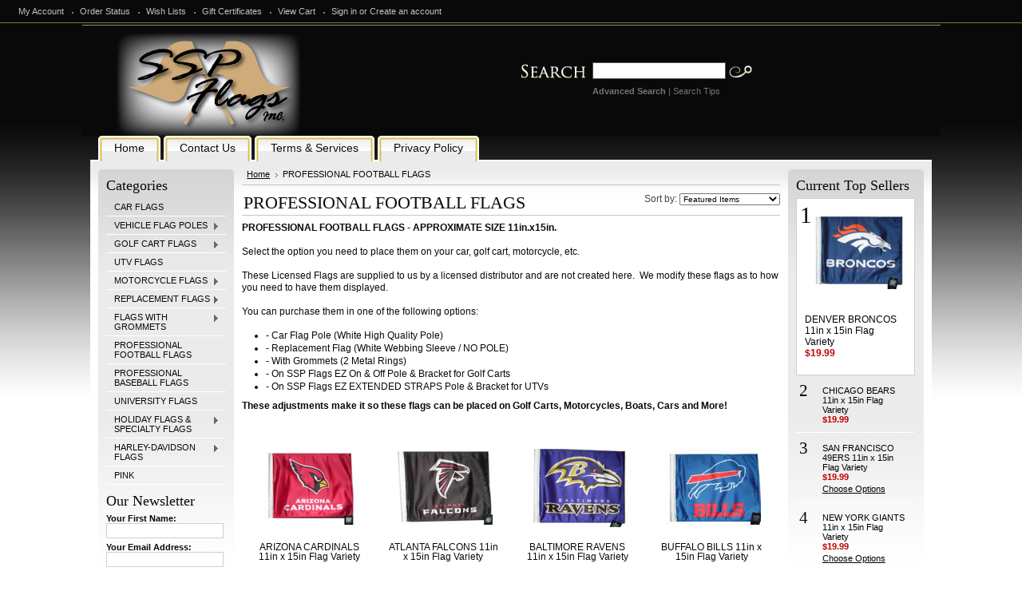

--- FILE ---
content_type: text/html; charset=UTF-8
request_url: https://sspflags.com/professional-football-flags/
body_size: 8298
content:
<!DOCTYPE html PUBLIC "-//W3C//DTD XHTML 1.0 Transitional//EN" "http://www.w3.org/TR/xhtml1/DTD/xhtml1-transitional.dtd">
<html xml:lang="en" lang="en" xmlns="http://www.w3.org/1999/xhtml">
<head>
    

    <title>PROFESSIONAL FOOTBALL FLAGS - SSP Flags, Inc.</title>

    <meta http-equiv="Content-Type" content="text/html; charset=UTF-8" />
    <meta name="description" content="" />
    <meta name="keywords" content="" />
    
    <link rel='canonical' href='https://sspflags.com/professional-football-flags/' />
    
    
    <meta http-equiv="Content-Script-Type" content="text/javascript" />
    <meta http-equiv="Content-Style-Type" content="text/css" />
    
    <link rel="shortcut icon" href="https://cdn2.bigcommerce.com/server1200/096ca/product_images/favicon.ico" />

    <!-- begin: js page tag -->
    <script language="javascript" type="text/javascript">//<![CDATA[
        (function(){
            // this happens before external dependencies (and dom ready) to reduce page flicker
            var node, i;
            for (i = window.document.childNodes.length; i--;) {
                node = window.document.childNodes[i];
                if (node.nodeName == 'HTML') {
                    node.className += ' javascript';
                }
            }
        })();
    //]]></script>
    <!-- end: js page tag -->

    <link href="https://cdn9.bigcommerce.com/r-50b4fa8997ce43839fb9457331bc39687cd8345a/themes/__master/Styles/styles.css" type="text/css" rel="stylesheet" /><link href="https://cdn1.bigcommerce.com/server1200/096ca/templates/__custom/Styles/styles.css?t=1729306863" media="all" type="text/css" rel="stylesheet" />
<link href="https://cdn9.bigcommerce.com/r-f7d6223ff74b9b0d86d6920aec759f36aac4868f/themes/Jewellery/Styles/iselector.css" media="all" type="text/css" rel="stylesheet" />
<link href="https://cdn1.bigcommerce.com/server1200/096ca/templates/__custom/Styles/black.css?t=1729306863" media="all" type="text/css" rel="stylesheet" />
<!--[if IE]><link href="https://cdn9.bigcommerce.com/r-f7d6223ff74b9b0d86d6920aec759f36aac4868f/themes/Jewellery/Styles/ie.css" media="all" type="text/css" rel="stylesheet" /><![endif]-->
<link href="https://cdn9.bigcommerce.com/r-50b4fa8997ce43839fb9457331bc39687cd8345a/themes/__master/Styles/product.attributes.css" type="text/css" rel="stylesheet" /><link href="https://cdn9.bigcommerce.com/r-1c11aaf9621f8da8972d07dad6a611eaeb740249/javascript/jquery/themes/cupertino/ui.all.css" type="text/css" rel="stylesheet" /><link href="https://cdn9.bigcommerce.com/r-50b4fa8997ce43839fb9457331bc39687cd8345a/themes/__master/Styles/product.quickview.css" type="text/css" rel="stylesheet" /><link href="https://cdn9.bigcommerce.com/r-1c11aaf9621f8da8972d07dad6a611eaeb740249/javascript/superfish/css/store.css" type="text/css" rel="stylesheet" /><link type="text/css" rel="stylesheet" href="https://cdn9.bigcommerce.com/r-1c11aaf9621f8da8972d07dad6a611eaeb740249/javascript/jquery/plugins/imodal/imodal.css" />

    <!-- Tell the browsers about our RSS feeds -->
    

    <!-- Include visitor tracking code (if any) -->
    <!-- Start Tracking Code for analytics_facebook -->

<script>
!function(f,b,e,v,n,t,s){if(f.fbq)return;n=f.fbq=function(){n.callMethod?n.callMethod.apply(n,arguments):n.queue.push(arguments)};if(!f._fbq)f._fbq=n;n.push=n;n.loaded=!0;n.version='2.0';n.queue=[];t=b.createElement(e);t.async=!0;t.src=v;s=b.getElementsByTagName(e)[0];s.parentNode.insertBefore(t,s)}(window,document,'script','https://connect.facebook.net/en_US/fbevents.js');

fbq('set', 'autoConfig', 'false', '1098875053621167');
fbq('dataProcessingOptions', ['LDU'], 0, 0);
fbq('init', '1098875053621167', {"external_id":""});
fbq('set', 'agent', 'bigcommerce', '1098875053621167');

function trackEvents() {
    var pathName = window.location.pathname;

    fbq('track', 'PageView', {}, {"eventID":"store-2-prd-us-central1-197007517156"});

    // Search events start -- only fire if the shopper lands on the /search.php page
    if (pathName.indexOf('/search.php') === 0 && getUrlParameter('search_query')) {
        fbq('track', 'Search', {
            content_type: 'product_group',
            content_ids: [],
            search_string: getUrlParameter('search_query')
        });
    }
    // Search events end

    // Wishlist events start -- only fire if the shopper attempts to add an item to their wishlist
    if (pathName.indexOf('/wishlist.php') === 0 && getUrlParameter('added_product_id')) {
        fbq('track', 'AddToWishlist', {
            content_type: 'product_group',
            content_ids: []
        });
    }
    // Wishlist events end

    // Lead events start -- only fire if the shopper subscribes to newsletter
    if (pathName.indexOf('/subscribe.php') === 0 && getUrlParameter('result') === 'success') {
        fbq('track', 'Lead', {});
    }
    // Lead events end

    // Registration events start -- only fire if the shopper registers an account
    if (pathName.indexOf('/login.php') === 0 && getUrlParameter('action') === 'account_created') {
        fbq('track', 'CompleteRegistration', {}, "");
    }
    // Registration events end

    

    function getUrlParameter(name) {
        var cleanName = name.replace(/[\[]/, '\[').replace(/[\]]/, '\]');
        var regex = new RegExp('[\?&]' + cleanName + '=([^&#]*)');
        var results = regex.exec(window.location.search);
        return results === null ? '' : decodeURIComponent(results[1].replace(/\+/g, ' '));
    }
}

if (window.addEventListener) {
    window.addEventListener("load", trackEvents, false)
}
</script>
<noscript><img height="1" width="1" style="display:none" alt="null" src="https://www.facebook.com/tr?id=1098875053621167&ev=PageView&noscript=1&a=plbigcommerce1.2&eid=store-2-prd-us-central1-197007517156"/></noscript>

<!-- End Tracking Code for analytics_facebook -->

<!-- Start Tracking Code for analytics_googleanalytics -->

<meta name="msvalidate.01" content="A6517711BD42084F4EDC6CAD2B645668" />

<meta name="google-site-verification" content="nrX6BEfTt8miNN6vvI567qU1YfXzpPFY3W2q-25mYGY" />

<!-- End Tracking Code for analytics_googleanalytics -->



    

    <style type="text/css"> #Header { background-image: url("https://cdn2.bigcommerce.com/server1200/096ca/product_images/header_images/Jewellery_headerImage.png?t=1447658704"); } </style>

    <script type="text/javascript" src="https://cdn9.bigcommerce.com/r-1c11aaf9621f8da8972d07dad6a611eaeb740249/javascript/jquery/1.7.2/jquery.min.js"></script>
    <script type="text/javascript" src="https://cdn10.bigcommerce.com/r-1c11aaf9621f8da8972d07dad6a611eaeb740249/javascript/menudrop.js?"></script>
    <script type="text/javascript" src="https://cdn10.bigcommerce.com/r-1c11aaf9621f8da8972d07dad6a611eaeb740249/javascript/common.js?"></script>
    <script type="text/javascript" src="https://cdn10.bigcommerce.com/r-1c11aaf9621f8da8972d07dad6a611eaeb740249/javascript/iselector.js?"></script>
    <script src="https://cdn10.bigcommerce.com/r-1c11aaf9621f8da8972d07dad6a611eaeb740249/javascript/viewport.js?"></script>

    <script type="text/javascript">
    //<![CDATA[
    config.ShopPath = 'https://sspflags.com';
    config.AppPath = ''; // BIG-8939: Deprecated, do not use.
    config.FastCart = 1;
    var ThumbImageWidth = 120;
    var ThumbImageHeight = 120;
    //]]>
    </script>
    
<script type="text/javascript">
fbq('track', 'ViewCategory', {"content_ids":["783","784","785","786","787","788","789","790","792","793","795","796","797","811","799","802","803","808","809","812","813"],"content_type":"product_group","content_category":"PROFESSIONAL FOOTBALL FLAGS"});
</script>
<script type="text/javascript" src="https://cdn9.bigcommerce.com/r-1c11aaf9621f8da8972d07dad6a611eaeb740249/javascript/jquery/plugins/jqueryui/1.8.18/jquery-ui.min.js"></script>
<script type="text/javascript" src="https://cdn9.bigcommerce.com/r-1c11aaf9621f8da8972d07dad6a611eaeb740249/javascript/quickview.js"></script><script type="text/javascript" src="https://cdn9.bigcommerce.com/r-1c11aaf9621f8da8972d07dad6a611eaeb740249/javascript/jquery/plugins/jquery.form.js"></script>
<script type="text/javascript" src="https://cdn9.bigcommerce.com/r-1c11aaf9621f8da8972d07dad6a611eaeb740249/javascript/jquery/plugins/imodal/imodal.js"></script>
<script type="text/javascript" src="https://checkout-sdk.bigcommerce.com/v1/loader.js" defer></script>
<script type="text/javascript">
var BCData = {};
</script>

    <script type="text/javascript" src="https://cdn9.bigcommerce.com/r-1c11aaf9621f8da8972d07dad6a611eaeb740249/javascript/quicksearch.js"></script>
    
</head>

<body>
    <center>
    <div id="Container">
    		<div id="AjaxLoading"><img src="https://cdn2.bigcommerce.com/server1200/096ca/templates/__custom/images/ajax-loader.gif?t=1729306863" alt="" />&nbsp; Loading... Please wait...</div>
		

				
		
		<div id="TopMenu">
			<ul style="display:">
				<li style="display:none" class="HeaderLiveChat">
					
				</li>
				<li style="display:" class="First"><a href="https://sspflags.com/account.php">My Account</a></li>
				<li style="display:"><a href="https://sspflags.com/orderstatus.php">Order Status</a></li>
				<li style="display:"><a href="https://sspflags.com/wishlist.php">Wish Lists</a></li>
				<li><a href="https://sspflags.com/giftcertificates.php">Gift Certificates</a></li>
				<li style="display:" class="CartLink"><a href="https://sspflags.com/cart.php">View Cart <span></span></a></li>
				<li style="display:">
					<div>
						<a href='https://sspflags.com/login.php' onclick=''>Sign in</a> or <a href='https://sspflags.com/login.php?action=create_account' onclick=''>Create an account</a>
					</div>
				</li>
			</ul>
			<br class="Clear" />
		</div>

		<div id="Outer">
			<div id="Header">
				<div id="Logo">
						<div id="LogoContainer">
		<h1><a href="https://sspflags.com/"><span class="Logo1stWord"></span></a></h1>
	</div>
				</div>
							<div id="SearchForm">
				<form action="https://sspflags.com/search.php" method="get" onsubmit="return check_small_search_form()">
					<label for="search_query">Search</label>
					<input type="text" name="search_query" id="search_query" class="Textbox" value="" />
					<input type="image" src="https://cdn2.bigcommerce.com/server1200/096ca/templates/__custom/images/black/Search.gif?t=1729306863" class="Button" />
				</form>
				<p>
					<a href="https://sspflags.com/search.php?mode=advanced"><strong>Advanced Search</strong></a> |
					<a href="https://sspflags.com/search.php?action=Tips">Search Tips</a>
				</p>
			</div>

			<script type="text/javascript">
				lang.EmptySmallSearch = "You forgot to enter some search keywords.";
			</script>

				<br class="Clear" />
			</div>
			<div id="Menu">
		<ul>
			<li class="First "><a href="https://sspflags.com/"><span>Home</span></a></li>
				<li class=" ">
		<a href="https://sspflags.com/contact-us/"><span>Contact Us</span></a>
		
	</li>	<li class=" ">
		<a href="https://sspflags.com/terms-services/"><span>Terms &amp; Services</span></a>
		
	</li>	<li class=" ">
		<a href="https://sspflags.com/privacy-policy/"><span>Privacy Policy</span></a>
		
	</li>
		</ul>
	</div>


    <div id="Wrapper">
        
        <div class="Left" id="LayoutColumn1">
            				<div class="Block CategoryList Moveable Panel" id="SideCategoryList">
					<h2>Categories</h2>
					<div class="BlockContent">
						<div class="SideCategoryListFlyout">
							<ul class="sf-menu sf-vertical">
<li><a href="https://sspflags.com/car-flags/">CAR FLAGS</a></li>
<li><a href="https://sspflags.com/vehicle-flag-poles/">VEHICLE FLAG POLES</a><ul>
<li><a href="https://sspflags.com/car-flag-poles/">Car Flag Poles</a></li>
<li><a href="https://sspflags.com/sissybar-style-poles/">Sissybar Style Poles</a></li>
<li><a href="https://sspflags.com/trunk-style-poles/">Trunk Style Poles</a></li>
<li><a href="https://sspflags.com/11in-luggrack-poles/">11in. LuggRack Poles</a></li>
<li><a href="https://sspflags.com/16in-luggrack-poles/">16in. LuggRack Poles</a></li>

</ul>
</li>
<li><a href="https://sspflags.com/golf-cart-flags/">GOLF CART FLAGS</a><ul>
<li><a href="https://sspflags.com/golf-cart-flags-11-inches-x-15-inches-with-pole/">Golf Cart Flags 11 inches x 15 inches with POLE</a></li>
<li><a href="https://sspflags.com/golf-small-cart-flags-6inx9in-with-ssp-ez-bracket/">Golf Small Cart Flags 6inx9in with SSP EZ Bracket</a></li>
<li><a href="https://sspflags.com/wing-11inx5in-golf-cart-flags-with-poles/">Wing 11inx5in Golf Cart Flags with Poles</a></li>

</ul>
</li>
<li><a href="https://sspflags.com/utv-flags/">UTV FLAGS</a></li>
<li><a href="https://sspflags.com/motorcycle-flags/">MOTORCYCLE FLAGS</a><ul>
<li><a href="https://sspflags.com/w-sissybar-or-trunk-pole/">w/Sissybar Or Trunk Pole</a></li>

</ul>
</li>
<li><a href="https://sspflags.com/replacement-flags/"> REPLACEMENT FLAGS</a><ul>
<li><a href="https://sspflags.com/11-in-x15-in-flags/">11 in.x15 in. Flags</a></li>
<li><a href="https://sspflags.com/6in-x-9in-small-flags/">6in. x 9in. Small Flags</a></li>

</ul>
</li>
<li><a href="https://sspflags.com/flags-with-grommets/">FLAGS WITH GROMMETS</a><ul>
<li><a href="https://sspflags.com/6in-x9in-w-grommets/">6in.x9in. w/Grommets</a></li>
<li><a href="https://sspflags.com/11in-x15in-w-gommets/">11in.x15in. w/Gommets</a></li>

</ul>
</li>
<li><a href="https://sspflags.com/professional-football-flags/">PROFESSIONAL FOOTBALL FLAGS</a></li>
<li><a href="https://sspflags.com/professional-baseball-flags/">PROFESSIONAL BASEBALL FLAGS</a></li>
<li><a href="https://sspflags.com/university-flags/">UNIVERSITY FLAGS</a></li>
<li><a href="https://sspflags.com/holiday-flags-specialty-flags/">HOLIDAY FLAGS &amp; SPECIALTY FLAGS</a><ul>
<li><a href="https://sspflags.com/christmas-flags/">CHRISTMAS FLAGS</a></li>
<li><a href="https://sspflags.com/halloween-flags/">HALLOWEEN FLAGS</a></li>
<li><a href="https://sspflags.com/valentines-day-flags/">VALENTINES DAY FLAGS</a></li>

</ul>
</li>
<li><a href="https://sspflags.com/harley-davidson-flags/">HARLEY-DAVIDSON FLAGS</a><ul>
<li><a href="https://sspflags.com/hd-garden-mailbox/">HD Garden Flags</a></li>
<li><a href="https://sspflags.com/hd-estate-house-flags/">HD Estate/House Flags</a></li>

</ul>
</li>
<li><a href="https://sspflags.com/pink/">PINK</a></li>

</ul>

							<div class="afterSideCategoryList"></div>
						</div>
					</div>
				</div>

            <div class="Block Moveable Panel" id="SideCategoryShopByPrice" style="display:none;"></div>
            <div class="Block Moveable Panel" id="SideShopByBrand" style="display:none;"></div>
            					

				<div class="Block NewsletterSubscription Moveable Panel" id="SideNewsletterBox">

					<h2>
						Our Newsletter
					</h2>
					

					<div class="BlockContent">
						<form action="https://sspflags.com/subscribe.php" method="post" id="subscribe_form" name="subscribe_form">
							<input type="hidden" name="action" value="subscribe" />
							<label for="nl_first_name">Your First Name:</label>
							<input type="text" class="Textbox" id="nl_first_name" name="nl_first_name" />
							<label for="nl_email">Your Email Address:</label>
							<input type="text" class="Textbox" id="nl_email" name="nl_email" /><br />

								<input type="image" src="https://cdn2.bigcommerce.com/server1200/096ca/templates/__custom/images/black/NewsletterSubscribe.gif?t=1729306863" value="Subscribe" class="Button" />

						</form>
					</div>
				</div>
				<script type="text/javascript">
// <!--
	$('#subscribe_form').submit(function() {
		if($('#nl_first_name').val() == '') {
			alert('You forgot to type in your first name.');
			$('#nl_first_name').focus();
			return false;
		}

		if($('#nl_email').val() == '') {
			alert('You forgot to type in your email address.');
			$('#nl_email').focus();
			return false;
		}

		if($('#nl_email').val().indexOf('@') == -1 || $('#nl_email').val().indexOf('.') == -1) {
			alert('Please enter a valid email address, such as john@example.com.');
			$('#nl_email').focus();
			$('#nl_email').select();
			return false;
		}

		// Set the action of the form to stop spammers
		$('#subscribe_form').append("<input type=\"hidden\" name=\"check\" value=\"1\" \/>");
		return true;

	});
// -->
</script>


            <div class="Block Moveable Panel" id="SideLiveChatServices" style="display:none;"></div>
        </div>
        <div class="Content " id="LayoutColumn2">
            				<div class="Block Moveable Panel Breadcrumb" id="CategoryBreadcrumb">
					<ul>
						<li><a href="https://sspflags.com/">Home</a></li><li>PROFESSIONAL FOOTBALL FLAGS</li>
					</ul>
				</div>
            
            				<div class="Block Moveable Panel" id="CategoryHeading">
					<div class="BlockContent">
						<div class="FloatRight SortBox">
	<form action="https://sspflags.com/professional-football-flags/" method="get">
		
		Sort by:
		<select name="sort" id="sort" onchange="this.form.submit()">
			<option selected="selected" value="featured">Featured Items</option>
			<option  value="newest">Newest Items</option>
			<option  value="bestselling">Bestselling</option>
			<option  value="alphaasc">Alphabetical: A to Z</option>
			<option  value="alphadesc">Alphabetical: Z to A</option>
			<option  value="avgcustomerreview">Avg. Customer Review</option>
			<option  value="priceasc">Price: Low to High</option>
			<option  value="pricedesc">Price: High to Low</option>
		</select>
	</form>
</div>

						
						<h2>PROFESSIONAL FOOTBALL FLAGS</h2>
						

						<div class="CategoryDescription">
						
							<p><strong>PROFESSIONAL FOOTBALL FLAGS - APPROXIMATE SIZE 11in.x15in.</strong></p>
<p>Select the option you need to place them on your car, golf cart, motorcycle, etc.</p>
<p>These Licensed Flags are supplied to us by a licensed distributor and are&nbsp;not created here.&nbsp; We modify these flags as to how you need to have them displayed.</p>
<p>You can purchase them in one of the following options:</p>
<ul>
<li>- Car Flag Pole (White High Quality Pole)</li>
<li>- Replacement Flag (White Webbing Sleeve / NO POLE)</li>
<li>- With Grommets (2 Metal Rings)</li>
<li>- On SSP Flags EZ On &amp; Off Pole &amp; Bracket for Golf Carts</li>
<li>- On SSP Flags EZ EXTENDED STRAPS Pole &amp; Bracket for UTVs</li>
</ul>
<p><strong>These adjustments make it so these flags can be placed on&nbsp;Golf Carts, Motorcycles, Boats, Cars and More!</strong></p>
						
						</div>
						
					</div>
				</div>

            <div class="Block Moveable Panel" id="CategoryPagingTop" style="display:none;"></div>
            				<div class="Block CategoryContent Moveable Panel" id="CategoryContent">
					<script type="text/javascript">
						lang.CompareSelectMessage = 'Please choose at least 2 products to compare.';
						lang.PleaseSelectAProduct = 'Please select at least one product to add to your cart.';
						config.CompareLink = 'https://sspflags.com/compare/';
					</script>
					
					
					<form name="frmCompare" id="frmCompare" action="https://sspflags.com/compare/" method="get" onsubmit="return compareProducts(config.CompareLink)">
						
						<ul class="ProductList ">
														<li class="Odd">
								<div class="ProductImage QuickView" data-product="783">
									<a href="https://sspflags.com/arizona-cardinals-11in-x-15in-flag-variety/"><img src="https://cdn1.bigcommerce.com/server1200/096ca/products/783/images/2400/ArizonaCardinalsPhoto__95146.1360082986.120.120.jpg?c=2" alt="ARIZONA CARDINALS Flag with 11in.x15in. Flag Variety " /></a>
								</div>
								<div class="ProductDetails">
									<strong><a href="https://sspflags.com/arizona-cardinals-11in-x-15in-flag-variety/" class="">ARIZONA CARDINALS 11in x 15in Flag Variety</a></strong>
								</div>
								<div class="ProductPriceRating">
									<em>$19.99</em>
									<span class="Rating Rating0"><img src="https://cdn2.bigcommerce.com/server1200/096ca/templates/__custom/images/IcoRating0.gif?t=1729306863" alt="" style="display: none" /></span>
								</div>
								<div class="ProductCompareButton" style="display:">
									<input type="checkbox" class="CheckBox" name="compare_product_ids" id="compare_783" value="783" onclick="product_comparison_box_changed(this.checked)" /> <label for="compare_783">Compare</label> <br />
								</div>
								<div class="ProductActionAdd" style="display:;">
									<a href="https://sspflags.com/arizona-cardinals-11in-x-15in-flag-variety/">Choose Options</a>
								</div>
							</li>							<li class="Even">
								<div class="ProductImage QuickView" data-product="784">
									<a href="https://sspflags.com/atlanta-falcons-11in-x-15in-flag-variety/"><img src="https://cdn1.bigcommerce.com/server1200/096ca/products/784/images/2404/AtlantaFalconsPhoto__73257.1360084734.120.120.jpg?c=2" alt="ATLANTA FALCONS Flag with 11in.x15in. Flag Variety 
" /></a>
								</div>
								<div class="ProductDetails">
									<strong><a href="https://sspflags.com/atlanta-falcons-11in-x-15in-flag-variety/" class="">ATLANTA FALCONS 11in x 15in Flag Variety</a></strong>
								</div>
								<div class="ProductPriceRating">
									<em>$19.99</em>
									<span class="Rating Rating0"><img src="https://cdn2.bigcommerce.com/server1200/096ca/templates/__custom/images/IcoRating0.gif?t=1729306863" alt="" style="display: none" /></span>
								</div>
								<div class="ProductCompareButton" style="display:">
									<input type="checkbox" class="CheckBox" name="compare_product_ids" id="compare_784" value="784" onclick="product_comparison_box_changed(this.checked)" /> <label for="compare_784">Compare</label> <br />
								</div>
								<div class="ProductActionAdd" style="display:;">
									<a href="https://sspflags.com/atlanta-falcons-11in-x-15in-flag-variety/">Choose Options</a>
								</div>
							</li>							<li class="Odd">
								<div class="ProductImage QuickView" data-product="785">
									<a href="https://sspflags.com/baltimore-ravens-11in-x-15in-flag-variety/"><img src="https://cdn1.bigcommerce.com/server1200/096ca/products/785/images/2501/BaltimoreRavensPhoto__58331.1360852123.120.120.jpg?c=2" alt="BALTIMORE RAVENS Flag with 11in.x15in. Flag Variety " /></a>
								</div>
								<div class="ProductDetails">
									<strong><a href="https://sspflags.com/baltimore-ravens-11in-x-15in-flag-variety/" class="">BALTIMORE RAVENS 11in x 15in Flag Variety</a></strong>
								</div>
								<div class="ProductPriceRating">
									<em>$19.99</em>
									<span class="Rating Rating0"><img src="https://cdn2.bigcommerce.com/server1200/096ca/templates/__custom/images/IcoRating0.gif?t=1729306863" alt="" style="display: none" /></span>
								</div>
								<div class="ProductCompareButton" style="display:">
									<input type="checkbox" class="CheckBox" name="compare_product_ids" id="compare_785" value="785" onclick="product_comparison_box_changed(this.checked)" /> <label for="compare_785">Compare</label> <br />
								</div>
								<div class="ProductActionAdd" style="display:;">
									<a href="https://sspflags.com/baltimore-ravens-11in-x-15in-flag-variety/">Choose Options</a>
								</div>
							</li>							<li class="Even">
								<div class="ProductImage QuickView" data-product="786">
									<a href="https://sspflags.com/buffalo-bills-11in-x-15in-flag-variety/"><img src="https://cdn1.bigcommerce.com/server1200/096ca/products/786/images/2409/BuffaloBillsPhoto__61129.1360085094.120.120.jpg?c=2" alt="BUFFALO BILLS Flag with 11in.x15in. Flag Variety " /></a>
								</div>
								<div class="ProductDetails">
									<strong><a href="https://sspflags.com/buffalo-bills-11in-x-15in-flag-variety/" class="">BUFFALO BILLS 11in x 15in Flag Variety</a></strong>
								</div>
								<div class="ProductPriceRating">
									<em>$19.99</em>
									<span class="Rating Rating0"><img src="https://cdn2.bigcommerce.com/server1200/096ca/templates/__custom/images/IcoRating0.gif?t=1729306863" alt="" style="display: none" /></span>
								</div>
								<div class="ProductCompareButton" style="display:">
									<input type="checkbox" class="CheckBox" name="compare_product_ids" id="compare_786" value="786" onclick="product_comparison_box_changed(this.checked)" /> <label for="compare_786">Compare</label> <br />
								</div>
								<div class="ProductActionAdd" style="display:none;">
									<a href="https://sspflags.com/buffalo-bills-11in-x-15in-flag-variety/">Choose Options</a>
								</div>
							</li>							<li class="Odd">
								<div class="ProductImage QuickView" data-product="787">
									<a href="https://sspflags.com/carolina-panthers-11in-x-15in-flag-variety/"><img src="https://cdn1.bigcommerce.com/server1200/096ca/products/787/images/2412/CarolinaPanthersPhoto__26134.1360085308.120.120.jpg?c=2" alt="CAROLINA PANTHERS Flag with 11in.x15in. Flag Variety " /></a>
								</div>
								<div class="ProductDetails">
									<strong><a href="https://sspflags.com/carolina-panthers-11in-x-15in-flag-variety/" class="">CAROLINA PANTHERS 11in x 15in Flag Variety</a></strong>
								</div>
								<div class="ProductPriceRating">
									<em>$19.99</em>
									<span class="Rating Rating0"><img src="https://cdn2.bigcommerce.com/server1200/096ca/templates/__custom/images/IcoRating0.gif?t=1729306863" alt="" style="display: none" /></span>
								</div>
								<div class="ProductCompareButton" style="display:">
									<input type="checkbox" class="CheckBox" name="compare_product_ids" id="compare_787" value="787" onclick="product_comparison_box_changed(this.checked)" /> <label for="compare_787">Compare</label> <br />
								</div>
								<div class="ProductActionAdd" style="display:;">
									<a href="https://sspflags.com/carolina-panthers-11in-x-15in-flag-variety/">Choose Options</a>
								</div>
							</li>							<li class="Even">
								<div class="ProductImage QuickView" data-product="788">
									<a href="https://sspflags.com/chicago-bears-11in-x-15in-flag-variety/"><img src="https://cdn1.bigcommerce.com/server1200/096ca/products/788/images/2415/ChicagoBearsPhoto__77913.1360085908.120.120.jpg?c=2" alt="CHICAGO BEARS Flag with 11in.x15in. Flag Variety " /></a>
								</div>
								<div class="ProductDetails">
									<strong><a href="https://sspflags.com/chicago-bears-11in-x-15in-flag-variety/" class="">CHICAGO BEARS 11in x 15in Flag Variety</a></strong>
								</div>
								<div class="ProductPriceRating">
									<em>$19.99</em>
									<span class="Rating Rating0"><img src="https://cdn2.bigcommerce.com/server1200/096ca/templates/__custom/images/IcoRating0.gif?t=1729306863" alt="" style="display: none" /></span>
								</div>
								<div class="ProductCompareButton" style="display:">
									<input type="checkbox" class="CheckBox" name="compare_product_ids" id="compare_788" value="788" onclick="product_comparison_box_changed(this.checked)" /> <label for="compare_788">Compare</label> <br />
								</div>
								<div class="ProductActionAdd" style="display:none;">
									<a href="https://sspflags.com/chicago-bears-11in-x-15in-flag-variety/">Choose Options</a>
								</div>
							</li>							<li class="Odd">
								<div class="ProductImage QuickView" data-product="789">
									<a href="https://sspflags.com/cincinnati-bengals-11in-x-15in-flag-variety/"><img src="https://cdn1.bigcommerce.com/server1200/096ca/products/789/images/2418/CincinnatiBengalsPhoto__65847.1360086060.120.120.jpg?c=2" alt="CINCINNATI BENGALS Flag with 11in.x15in. Flag Variety " /></a>
								</div>
								<div class="ProductDetails">
									<strong><a href="https://sspflags.com/cincinnati-bengals-11in-x-15in-flag-variety/" class="">CINCINNATI BENGALS 11in x 15in Flag Variety</a></strong>
								</div>
								<div class="ProductPriceRating">
									<em>$19.99</em>
									<span class="Rating Rating0"><img src="https://cdn2.bigcommerce.com/server1200/096ca/templates/__custom/images/IcoRating0.gif?t=1729306863" alt="" style="display: none" /></span>
								</div>
								<div class="ProductCompareButton" style="display:">
									<input type="checkbox" class="CheckBox" name="compare_product_ids" id="compare_789" value="789" onclick="product_comparison_box_changed(this.checked)" /> <label for="compare_789">Compare</label> <br />
								</div>
								<div class="ProductActionAdd" style="display:;">
									<a href="https://sspflags.com/cincinnati-bengals-11in-x-15in-flag-variety/">Choose Options</a>
								</div>
							</li>							<li class="Even">
								<div class="ProductImage QuickView" data-product="790">
									<a href="https://sspflags.com/cleveland-browns-11in-x-15in-flag-variety/"><img src="https://cdn1.bigcommerce.com/server1200/096ca/products/790/images/2421/ClevelandBrownsPhoto__77931.1360086351.120.120.jpg?c=2" alt="CLEVELAND BROWNS Flag with 11in.x15in. Flag Variety " /></a>
								</div>
								<div class="ProductDetails">
									<strong><a href="https://sspflags.com/cleveland-browns-11in-x-15in-flag-variety/" class="">CLEVELAND BROWNS 11in x 15in Flag Variety</a></strong>
								</div>
								<div class="ProductPriceRating">
									<em>$19.99</em>
									<span class="Rating Rating0"><img src="https://cdn2.bigcommerce.com/server1200/096ca/templates/__custom/images/IcoRating0.gif?t=1729306863" alt="" style="display: none" /></span>
								</div>
								<div class="ProductCompareButton" style="display:">
									<input type="checkbox" class="CheckBox" name="compare_product_ids" id="compare_790" value="790" onclick="product_comparison_box_changed(this.checked)" /> <label for="compare_790">Compare</label> <br />
								</div>
								<div class="ProductActionAdd" style="display:;">
									<a href="https://sspflags.com/cleveland-browns-11in-x-15in-flag-variety/">Choose Options</a>
								</div>
							</li>							<li class="Odd">
								<div class="ProductImage QuickView" data-product="792">
									<a href="https://sspflags.com/denver-broncos-11in-x-15in-flag-variety/"><img src="https://cdn1.bigcommerce.com/server1200/096ca/products/792/images/2427/DenverBroncosPhoto__55157.1360086710.120.120.jpg?c=2" alt="DENVER BRONCOS Flag with 11in.x15in. Flag Variety " /></a>
								</div>
								<div class="ProductDetails">
									<strong><a href="https://sspflags.com/denver-broncos-11in-x-15in-flag-variety/" class="">DENVER BRONCOS 11in x 15in Flag Variety</a></strong>
								</div>
								<div class="ProductPriceRating">
									<em>$19.99</em>
									<span class="Rating Rating0"><img src="https://cdn2.bigcommerce.com/server1200/096ca/templates/__custom/images/IcoRating0.gif?t=1729306863" alt="" style="display: none" /></span>
								</div>
								<div class="ProductCompareButton" style="display:">
									<input type="checkbox" class="CheckBox" name="compare_product_ids" id="compare_792" value="792" onclick="product_comparison_box_changed(this.checked)" /> <label for="compare_792">Compare</label> <br />
								</div>
								<div class="ProductActionAdd" style="display:none;">
									<a href="https://sspflags.com/denver-broncos-11in-x-15in-flag-variety/">Choose Options</a>
								</div>
							</li>							<li class="Even">
								<div class="ProductImage QuickView" data-product="793">
									<a href="https://sspflags.com/detroit-lions-11in-x-15in-flag-variety/"><img src="https://cdn1.bigcommerce.com/server1200/096ca/products/793/images/2430/DetroitLionsPhoto__27214.1360086892.120.120.jpg?c=2" alt="DETROIT LIONS Flag with 11in.x15in. Flag Variety " /></a>
								</div>
								<div class="ProductDetails">
									<strong><a href="https://sspflags.com/detroit-lions-11in-x-15in-flag-variety/" class="">DETROIT LIONS 11in x 15in Flag Variety</a></strong>
								</div>
								<div class="ProductPriceRating">
									<em>$19.99</em>
									<span class="Rating Rating0"><img src="https://cdn2.bigcommerce.com/server1200/096ca/templates/__custom/images/IcoRating0.gif?t=1729306863" alt="" style="display: none" /></span>
								</div>
								<div class="ProductCompareButton" style="display:">
									<input type="checkbox" class="CheckBox" name="compare_product_ids" id="compare_793" value="793" onclick="product_comparison_box_changed(this.checked)" /> <label for="compare_793">Compare</label> <br />
								</div>
								<div class="ProductActionAdd" style="display:;">
									<a href="https://sspflags.com/detroit-lions-11in-x-15in-flag-variety/">Choose Options</a>
								</div>
							</li>							<li class="Odd">
								<div class="ProductImage QuickView" data-product="795">
									<a href="https://sspflags.com/houston-texans-11in-x-15in-flag-variety/"><img src="https://cdn1.bigcommerce.com/server1200/096ca/products/795/images/2436/HoustonTexansPhoto__16041.1360087305.120.120.jpg?c=2" alt="HOUSTON TEXANS Flag with 11in.x15in. Flag Variety " /></a>
								</div>
								<div class="ProductDetails">
									<strong><a href="https://sspflags.com/houston-texans-11in-x-15in-flag-variety/" class="">HOUSTON TEXANS 11in x 15in Flag Variety</a></strong>
								</div>
								<div class="ProductPriceRating">
									<em>$19.99</em>
									<span class="Rating Rating0"><img src="https://cdn2.bigcommerce.com/server1200/096ca/templates/__custom/images/IcoRating0.gif?t=1729306863" alt="" style="display: none" /></span>
								</div>
								<div class="ProductCompareButton" style="display:">
									<input type="checkbox" class="CheckBox" name="compare_product_ids" id="compare_795" value="795" onclick="product_comparison_box_changed(this.checked)" /> <label for="compare_795">Compare</label> <br />
								</div>
								<div class="ProductActionAdd" style="display:;">
									<a href="https://sspflags.com/houston-texans-11in-x-15in-flag-variety/">Choose Options</a>
								</div>
							</li>							<li class="Even">
								<div class="ProductImage QuickView" data-product="796">
									<a href="https://sspflags.com/indianapolis-colts-11in-x-15in-flag-variety/"><img src="https://cdn1.bigcommerce.com/server1200/096ca/products/796/images/2439/IndianapolisColtsPhoto__08101.1360088993.120.120.jpg?c=2" alt="INDIANAPOLIS COLTS Flag with 11in.x15in. Flag Variety " /></a>
								</div>
								<div class="ProductDetails">
									<strong><a href="https://sspflags.com/indianapolis-colts-11in-x-15in-flag-variety/" class="">INDIANAPOLIS COLTS 11in x 15in Flag Variety</a></strong>
								</div>
								<div class="ProductPriceRating">
									<em>$19.99</em>
									<span class="Rating Rating0"><img src="https://cdn2.bigcommerce.com/server1200/096ca/templates/__custom/images/IcoRating0.gif?t=1729306863" alt="" style="display: none" /></span>
								</div>
								<div class="ProductCompareButton" style="display:">
									<input type="checkbox" class="CheckBox" name="compare_product_ids" id="compare_796" value="796" onclick="product_comparison_box_changed(this.checked)" /> <label for="compare_796">Compare</label> <br />
								</div>
								<div class="ProductActionAdd" style="display:;">
									<a href="https://sspflags.com/indianapolis-colts-11in-x-15in-flag-variety/">Choose Options</a>
								</div>
							</li>							<li class="Odd">
								<div class="ProductImage QuickView" data-product="797">
									<a href="https://sspflags.com/jackson-jaguars-11in-x-15in-flag-variety/"><img src="https://cdn1.bigcommerce.com/server1200/096ca/products/797/images/2442/JacksonvilleJaguarsPhoto__16437.1360089146.120.120.jpg?c=2" alt="JACKSON JAGUARS Flag with 11in.x15in. Flag Variety " /></a>
								</div>
								<div class="ProductDetails">
									<strong><a href="https://sspflags.com/jackson-jaguars-11in-x-15in-flag-variety/" class="">JACKSON JAGUARS 11in x 15in Flag Variety</a></strong>
								</div>
								<div class="ProductPriceRating">
									<em>$19.99</em>
									<span class="Rating Rating0"><img src="https://cdn2.bigcommerce.com/server1200/096ca/templates/__custom/images/IcoRating0.gif?t=1729306863" alt="" style="display: none" /></span>
								</div>
								<div class="ProductCompareButton" style="display:">
									<input type="checkbox" class="CheckBox" name="compare_product_ids" id="compare_797" value="797" onclick="product_comparison_box_changed(this.checked)" /> <label for="compare_797">Compare</label> <br />
								</div>
								<div class="ProductActionAdd" style="display:;">
									<a href="https://sspflags.com/jackson-jaguars-11in-x-15in-flag-variety/">Choose Options</a>
								</div>
							</li>							<li class="Even">
								<div class="ProductImage QuickView" data-product="811">
									<a href="https://sspflags.com/los-angeles-rams-11in-x-15in-flag-variety/"><img src="https://cdn1.bigcommerce.com/server1200/096ca/products/811/images/4748/LosAngelesRams-ReplacmtFlag__84144.1490028184.120.120.jpg?c=2" alt="Los Angeles Rams Flag - 11in.x15in." /></a>
								</div>
								<div class="ProductDetails">
									<strong><a href="https://sspflags.com/los-angeles-rams-11in-x-15in-flag-variety/" class="">LOS ANGELES RAMS 11in x 15in Flag Variety</a></strong>
								</div>
								<div class="ProductPriceRating">
									<em>$19.99</em>
									<span class="Rating Rating0"><img src="https://cdn2.bigcommerce.com/server1200/096ca/templates/__custom/images/IcoRating0.gif?t=1729306863" alt="" style="display: none" /></span>
								</div>
								<div class="ProductCompareButton" style="display:">
									<input type="checkbox" class="CheckBox" name="compare_product_ids" id="compare_811" value="811" onclick="product_comparison_box_changed(this.checked)" /> <label for="compare_811">Compare</label> <br />
								</div>
								<div class="ProductActionAdd" style="display:;">
									<a href="https://sspflags.com/los-angeles-rams-11in-x-15in-flag-variety/">Choose Options</a>
								</div>
							</li>							<li class="Odd">
								<div class="ProductImage QuickView" data-product="799">
									<a href="https://sspflags.com/miami-dolphins-11in-x-15in-flag-variety/"><img src="https://cdn1.bigcommerce.com/server1200/096ca/products/799/images/4898/MiamiDolphins-CarFlag2__60027.1640199736.120.120.jpg?c=2" alt="MIAMI DOLPHINS Flag with 11in.x15in. Flag Variety " /></a>
								</div>
								<div class="ProductDetails">
									<strong><a href="https://sspflags.com/miami-dolphins-11in-x-15in-flag-variety/" class="">MIAMI DOLPHINS 11in x 15in Flag Variety</a></strong>
								</div>
								<div class="ProductPriceRating">
									<em>$19.99</em>
									<span class="Rating Rating0"><img src="https://cdn2.bigcommerce.com/server1200/096ca/templates/__custom/images/IcoRating0.gif?t=1729306863" alt="" style="display: none" /></span>
								</div>
								<div class="ProductCompareButton" style="display:">
									<input type="checkbox" class="CheckBox" name="compare_product_ids" id="compare_799" value="799" onclick="product_comparison_box_changed(this.checked)" /> <label for="compare_799">Compare</label> <br />
								</div>
								<div class="ProductActionAdd" style="display:;">
									<a href="https://sspflags.com/miami-dolphins-11in-x-15in-flag-variety/">Choose Options</a>
								</div>
							</li>							<li class="Even">
								<div class="ProductImage QuickView" data-product="802">
									<a href="https://sspflags.com/new-orleans-saints-11in-x-15in-flag-variety/"><img src="https://cdn1.bigcommerce.com/server1200/096ca/products/802/images/2457/NewOrleansSaintsPhoto__72796.1360090345.120.120.jpg?c=2" alt="NEW ORLEANS SAINTS Flag with 11in.x15in. Flag Variety " /></a>
								</div>
								<div class="ProductDetails">
									<strong><a href="https://sspflags.com/new-orleans-saints-11in-x-15in-flag-variety/" class="">NEW ORLEANS SAINTS 11in x 15in Flag Variety</a></strong>
								</div>
								<div class="ProductPriceRating">
									<em>$19.99</em>
									<span class="Rating Rating0"><img src="https://cdn2.bigcommerce.com/server1200/096ca/templates/__custom/images/IcoRating0.gif?t=1729306863" alt="" style="display: none" /></span>
								</div>
								<div class="ProductCompareButton" style="display:">
									<input type="checkbox" class="CheckBox" name="compare_product_ids" id="compare_802" value="802" onclick="product_comparison_box_changed(this.checked)" /> <label for="compare_802">Compare</label> <br />
								</div>
								<div class="ProductActionAdd" style="display:;">
									<a href="https://sspflags.com/new-orleans-saints-11in-x-15in-flag-variety/">Choose Options</a>
								</div>
							</li>							<li class="Odd">
								<div class="ProductImage QuickView" data-product="803">
									<a href="https://sspflags.com/new-york-giants-11in-x-15in-flag-variety/"><img src="https://cdn1.bigcommerce.com/server1200/096ca/products/803/images/2460/NewYorkGiantsPhoto__70761.1360090501.120.120.jpg?c=2" alt="NEW YORK GIANTS Flag with 11in.x15in. Flag Variety " /></a>
								</div>
								<div class="ProductDetails">
									<strong><a href="https://sspflags.com/new-york-giants-11in-x-15in-flag-variety/" class="">NEW YORK GIANTS 11in x 15in Flag Variety</a></strong>
								</div>
								<div class="ProductPriceRating">
									<em>$19.99</em>
									<span class="Rating Rating0"><img src="https://cdn2.bigcommerce.com/server1200/096ca/templates/__custom/images/IcoRating0.gif?t=1729306863" alt="" style="display: none" /></span>
								</div>
								<div class="ProductCompareButton" style="display:">
									<input type="checkbox" class="CheckBox" name="compare_product_ids" id="compare_803" value="803" onclick="product_comparison_box_changed(this.checked)" /> <label for="compare_803">Compare</label> <br />
								</div>
								<div class="ProductActionAdd" style="display:;">
									<a href="https://sspflags.com/new-york-giants-11in-x-15in-flag-variety/">Choose Options</a>
								</div>
							</li>							<li class="Even">
								<div class="ProductImage QuickView" data-product="808">
									<a href="https://sspflags.com/san-diego-chargers-11in-x-15in-flag-variety/"><img src="https://cdn1.bigcommerce.com/server1200/096ca/products/808/images/2475/SanDiegoChargersPhoto__94450.1360092267.120.120.jpg?c=2" alt="SAN DIEGO CHARGERS Flag with 11in.x15in. Flag Variety 
" /></a>
								</div>
								<div class="ProductDetails">
									<strong><a href="https://sspflags.com/san-diego-chargers-11in-x-15in-flag-variety/" class="">SAN DIEGO CHARGERS 11in x 15in Flag Variety</a></strong>
								</div>
								<div class="ProductPriceRating">
									<em>$19.99</em>
									<span class="Rating Rating0"><img src="https://cdn2.bigcommerce.com/server1200/096ca/templates/__custom/images/IcoRating0.gif?t=1729306863" alt="" style="display: none" /></span>
								</div>
								<div class="ProductCompareButton" style="display:">
									<input type="checkbox" class="CheckBox" name="compare_product_ids" id="compare_808" value="808" onclick="product_comparison_box_changed(this.checked)" /> <label for="compare_808">Compare</label> <br />
								</div>
								<div class="ProductActionAdd" style="display:;">
									<a href="https://sspflags.com/san-diego-chargers-11in-x-15in-flag-variety/">Choose Options</a>
								</div>
							</li>							<li class="Odd">
								<div class="ProductImage QuickView" data-product="809">
									<a href="https://sspflags.com/san-francisco-49ers-11in-x-15in-flag-variety/"><img src="https://cdn1.bigcommerce.com/server1200/096ca/products/809/images/2500/SanFrancisco49ersPhoto__27665.1360851821.120.120.jpg?c=2" alt="SAN FRANCISCO 49ERS Flag with 11in.x15in. Flag Variety 
" /></a>
								</div>
								<div class="ProductDetails">
									<strong><a href="https://sspflags.com/san-francisco-49ers-11in-x-15in-flag-variety/" class="">SAN FRANCISCO 49ERS 11in x 15in Flag Variety</a></strong>
								</div>
								<div class="ProductPriceRating">
									<em>$19.99</em>
									<span class="Rating Rating0"><img src="https://cdn2.bigcommerce.com/server1200/096ca/templates/__custom/images/IcoRating0.gif?t=1729306863" alt="" style="display: none" /></span>
								</div>
								<div class="ProductCompareButton" style="display:">
									<input type="checkbox" class="CheckBox" name="compare_product_ids" id="compare_809" value="809" onclick="product_comparison_box_changed(this.checked)" /> <label for="compare_809">Compare</label> <br />
								</div>
								<div class="ProductActionAdd" style="display:;">
									<a href="https://sspflags.com/san-francisco-49ers-11in-x-15in-flag-variety/">Choose Options</a>
								</div>
							</li>							<li class="Even">
								<div class="ProductImage QuickView" data-product="812">
									<a href="https://sspflags.com/tampa-bay-buccaneers-11in-x-15in-flag-variety/"><img src="https://cdn1.bigcommerce.com/server1200/096ca/products/812/images/2488/TampaBayBuccaneersPhoto__90643.1360093418.120.120.jpg?c=2" alt="TAMPA BAY BUCCANEERS Flag with 11in.x15in. Flag Variety " /></a>
								</div>
								<div class="ProductDetails">
									<strong><a href="https://sspflags.com/tampa-bay-buccaneers-11in-x-15in-flag-variety/" class="">TAMPA BAY BUCCANEERS 11in x 15in Flag Variety</a></strong>
								</div>
								<div class="ProductPriceRating">
									<em>$19.99</em>
									<span class="Rating Rating0"><img src="https://cdn2.bigcommerce.com/server1200/096ca/templates/__custom/images/IcoRating0.gif?t=1729306863" alt="" style="display: none" /></span>
								</div>
								<div class="ProductCompareButton" style="display:">
									<input type="checkbox" class="CheckBox" name="compare_product_ids" id="compare_812" value="812" onclick="product_comparison_box_changed(this.checked)" /> <label for="compare_812">Compare</label> <br />
								</div>
								<div class="ProductActionAdd" style="display:;">
									<a href="https://sspflags.com/tampa-bay-buccaneers-11in-x-15in-flag-variety/">Choose Options</a>
								</div>
							</li>							<li class="Odd">
								<div class="ProductImage QuickView" data-product="813">
									<a href="https://sspflags.com/tennessee-titans-11in-x-15in-flag-variety/"><img src="https://cdn1.bigcommerce.com/server1200/096ca/products/813/images/2491/TennesseeTitansPhoto__26954.1360093995.120.120.jpg?c=2" alt="TENNESSEE TITANS Flag with 11in.x15in. Flag Variety " /></a>
								</div>
								<div class="ProductDetails">
									<strong><a href="https://sspflags.com/tennessee-titans-11in-x-15in-flag-variety/" class="">TENNESSEE TITANS 11in x 15in Flag Variety</a></strong>
								</div>
								<div class="ProductPriceRating">
									<em>$19.99</em>
									<span class="Rating Rating0"><img src="https://cdn2.bigcommerce.com/server1200/096ca/templates/__custom/images/IcoRating0.gif?t=1729306863" alt="" style="display: none" /></span>
								</div>
								<div class="ProductCompareButton" style="display:">
									<input type="checkbox" class="CheckBox" name="compare_product_ids" id="compare_813" value="813" onclick="product_comparison_box_changed(this.checked)" /> <label for="compare_813">Compare</label> <br />
								</div>
								<div class="ProductActionAdd" style="display:;">
									<a href="https://sspflags.com/tennessee-titans-11in-x-15in-flag-variety/">Choose Options</a>
								</div>
							</li>
						</ul>
						<br class="Clear" />
												<div class="CompareButton" style="display:">
							<input type="image" value="Compare Selected" src="https://cdn2.bigcommerce.com/server1200/096ca/templates/__custom/images/black/CompareButton.gif?t=1729306863" />
						</div>
					</form>
				</div>
            <div class="Block Moveable Panel" id="CategoryPagingBottom" style="display:none;"></div>
            
        </div>
        <div class="Right" id="LayoutColumn3" style="display: ">
            				<div class="Block TopSellers Moveable Panel" id="SideCategoryTopSellers" style="display:">
					<h2>Current Top Sellers</h2>
					<div class="BlockContent">
						<ul class="ProductList">
														<li class="TopSeller1">
								<div class="TopSellerNumber">1</div>
								<div class="ProductImage">
									<a href="https://sspflags.com/denver-broncos-11in-x-15in-flag-variety/"><img src="https://cdn1.bigcommerce.com/server1200/096ca/products/792/images/2427/DenverBroncosPhoto__55157.1360086710.120.120.jpg?c=2" alt="DENVER BRONCOS Flag with 11in.x15in. Flag Variety " /></a>
								</div>
								<div class="ProductDetails">
									<strong><a href="https://sspflags.com/denver-broncos-11in-x-15in-flag-variety/">DENVER BRONCOS 11in x 15in Flag Variety</a></strong>
									<div class="ProductPriceRating">
										<em>$19.99</em>
										<span class="Rating Rating0"><img src="https://cdn2.bigcommerce.com/server1200/096ca/templates/__custom/images/IcoRating0.gif?t=1729306863" alt="" style="display: none" /></span>
									</div>
									<div class="ProductActionAdd" style="display:none;">
										<strong><a href="https://sspflags.com/denver-broncos-11in-x-15in-flag-variety/">Choose Options</a></strong>
									</div>
								</div>
							</li>
							<li>
								<div class="TopSellerNumber">2</div>
								<div class="ProductImage">
									<a href="https://sspflags.com/chicago-bears-11in-x-15in-flag-variety/"><img src="https://cdn1.bigcommerce.com/server1200/096ca/products/788/images/2415/ChicagoBearsPhoto__77913.1360085908.120.120.jpg?c=2" alt="CHICAGO BEARS Flag with 11in.x15in. Flag Variety " /></a>
								</div>
								<div class="ProductDetails">
									<strong><a href="https://sspflags.com/chicago-bears-11in-x-15in-flag-variety/">CHICAGO BEARS 11in x 15in Flag Variety</a></strong>
									<div class="ProductPriceRating">
										<em>$19.99</em>
										<span class="Rating Rating0"><img src="https://cdn2.bigcommerce.com/server1200/096ca/templates/__custom/images/IcoRating0.gif?t=1729306863" alt="" style="display: none" /></span>
									</div>
									<div class="ProductActionAdd" style="display:none;">
										<strong><a href="https://sspflags.com/chicago-bears-11in-x-15in-flag-variety/">Choose Options</a></strong>
									</div>
								</div>
							</li>
							<li>
								<div class="TopSellerNumber">3</div>
								<div class="ProductImage">
									<a href="https://sspflags.com/san-francisco-49ers-11in-x-15in-flag-variety/"><img src="https://cdn1.bigcommerce.com/server1200/096ca/products/809/images/2500/SanFrancisco49ersPhoto__27665.1360851821.120.120.jpg?c=2" alt="SAN FRANCISCO 49ERS Flag with 11in.x15in. Flag Variety 
" /></a>
								</div>
								<div class="ProductDetails">
									<strong><a href="https://sspflags.com/san-francisco-49ers-11in-x-15in-flag-variety/">SAN FRANCISCO 49ERS 11in x 15in Flag Variety</a></strong>
									<div class="ProductPriceRating">
										<em>$19.99</em>
										<span class="Rating Rating0"><img src="https://cdn2.bigcommerce.com/server1200/096ca/templates/__custom/images/IcoRating0.gif?t=1729306863" alt="" style="display: none" /></span>
									</div>
									<div class="ProductActionAdd" style="display:;">
										<strong><a href="https://sspflags.com/san-francisco-49ers-11in-x-15in-flag-variety/">Choose Options</a></strong>
									</div>
								</div>
							</li>
							<li>
								<div class="TopSellerNumber">4</div>
								<div class="ProductImage">
									<a href="https://sspflags.com/new-york-giants-11in-x-15in-flag-variety/"><img src="https://cdn1.bigcommerce.com/server1200/096ca/products/803/images/2460/NewYorkGiantsPhoto__70761.1360090501.120.120.jpg?c=2" alt="NEW YORK GIANTS Flag with 11in.x15in. Flag Variety " /></a>
								</div>
								<div class="ProductDetails">
									<strong><a href="https://sspflags.com/new-york-giants-11in-x-15in-flag-variety/">NEW YORK GIANTS 11in x 15in Flag Variety</a></strong>
									<div class="ProductPriceRating">
										<em>$19.99</em>
										<span class="Rating Rating0"><img src="https://cdn2.bigcommerce.com/server1200/096ca/templates/__custom/images/IcoRating0.gif?t=1729306863" alt="" style="display: none" /></span>
									</div>
									<div class="ProductActionAdd" style="display:;">
										<strong><a href="https://sspflags.com/new-york-giants-11in-x-15in-flag-variety/">Choose Options</a></strong>
									</div>
								</div>
							</li>
							<li>
								<div class="TopSellerNumber">5</div>
								<div class="ProductImage">
									<a href="https://sspflags.com/arizona-cardinals-11in-x-15in-flag-variety/"><img src="https://cdn1.bigcommerce.com/server1200/096ca/products/783/images/2400/ArizonaCardinalsPhoto__95146.1360082986.120.120.jpg?c=2" alt="ARIZONA CARDINALS Flag with 11in.x15in. Flag Variety " /></a>
								</div>
								<div class="ProductDetails">
									<strong><a href="https://sspflags.com/arizona-cardinals-11in-x-15in-flag-variety/">ARIZONA CARDINALS 11in x 15in Flag Variety</a></strong>
									<div class="ProductPriceRating">
										<em>$19.99</em>
										<span class="Rating Rating0"><img src="https://cdn2.bigcommerce.com/server1200/096ca/templates/__custom/images/IcoRating0.gif?t=1729306863" alt="" style="display: none" /></span>
									</div>
									<div class="ProductActionAdd" style="display:;">
										<strong><a href="https://sspflags.com/arizona-cardinals-11in-x-15in-flag-variety/">Choose Options</a></strong>
									</div>
								</div>
							</li>

						</ul>
					</div>
				</div>
            <div class="Block Moveable Panel" id="SideCategoryPopularProducts" style="display:none;"></div>
            				<div class="Block NewProducts Moveable Panel" id="SideCategoryNewProducts" style="display:">
					<h2> New Products</h2>
					<div class="BlockContent">
						<ul class="ProductList">
							<li class="Odd">
	<div class="ProductImage">
		<a href="https://sspflags.com/tennessee-titans-11in-x-15in-flag-variety/"><img src="https://cdn1.bigcommerce.com/server1200/096ca/products/813/images/2491/TennesseeTitansPhoto__26954.1360093995.120.120.jpg?c=2" alt="TENNESSEE TITANS Flag with 11in.x15in. Flag Variety " /></a>
	</div>
	<div class="ProductDetails">
		<strong><a href="https://sspflags.com/tennessee-titans-11in-x-15in-flag-variety/">TENNESSEE TITANS 11in x 15in Flag Variety</a></strong>
	</div>
	<div class="ProductPriceRating">
		<em>$19.99</em>
		<span class="Rating Rating0"><img src="https://cdn2.bigcommerce.com/server1200/096ca/templates/__custom/images/IcoRating0.gif?t=1729306863" alt="" style="display: none" /></span>
	</div>
	<div class="ProductActionAdd" style="display:;">
		<a href="https://sspflags.com/tennessee-titans-11in-x-15in-flag-variety/">Choose Options</a>
	</div>
</li><li class="Even">
	<div class="ProductImage">
		<a href="https://sspflags.com/tampa-bay-buccaneers-11in-x-15in-flag-variety/"><img src="https://cdn1.bigcommerce.com/server1200/096ca/products/812/images/2488/TampaBayBuccaneersPhoto__90643.1360093418.120.120.jpg?c=2" alt="TAMPA BAY BUCCANEERS Flag with 11in.x15in. Flag Variety " /></a>
	</div>
	<div class="ProductDetails">
		<strong><a href="https://sspflags.com/tampa-bay-buccaneers-11in-x-15in-flag-variety/">TAMPA BAY BUCCANEERS 11in x 15in Flag Variety</a></strong>
	</div>
	<div class="ProductPriceRating">
		<em>$19.99</em>
		<span class="Rating Rating0"><img src="https://cdn2.bigcommerce.com/server1200/096ca/templates/__custom/images/IcoRating0.gif?t=1729306863" alt="" style="display: none" /></span>
	</div>
	<div class="ProductActionAdd" style="display:;">
		<a href="https://sspflags.com/tampa-bay-buccaneers-11in-x-15in-flag-variety/">Choose Options</a>
	</div>
</li><li class="Odd">
	<div class="ProductImage">
		<a href="https://sspflags.com/los-angeles-rams-11in-x-15in-flag-variety/"><img src="https://cdn1.bigcommerce.com/server1200/096ca/products/811/images/4748/LosAngelesRams-ReplacmtFlag__84144.1490028184.120.120.jpg?c=2" alt="Los Angeles Rams Flag - 11in.x15in." /></a>
	</div>
	<div class="ProductDetails">
		<strong><a href="https://sspflags.com/los-angeles-rams-11in-x-15in-flag-variety/">LOS ANGELES RAMS 11in x 15in Flag Variety</a></strong>
	</div>
	<div class="ProductPriceRating">
		<em>$19.99</em>
		<span class="Rating Rating0"><img src="https://cdn2.bigcommerce.com/server1200/096ca/templates/__custom/images/IcoRating0.gif?t=1729306863" alt="" style="display: none" /></span>
	</div>
	<div class="ProductActionAdd" style="display:;">
		<a href="https://sspflags.com/los-angeles-rams-11in-x-15in-flag-variety/">Choose Options</a>
	</div>
</li><li class="Even">
	<div class="ProductImage">
		<a href="https://sspflags.com/san-francisco-49ers-11in-x-15in-flag-variety/"><img src="https://cdn1.bigcommerce.com/server1200/096ca/products/809/images/2500/SanFrancisco49ersPhoto__27665.1360851821.120.120.jpg?c=2" alt="SAN FRANCISCO 49ERS Flag with 11in.x15in. Flag Variety 
" /></a>
	</div>
	<div class="ProductDetails">
		<strong><a href="https://sspflags.com/san-francisco-49ers-11in-x-15in-flag-variety/">SAN FRANCISCO 49ERS 11in x 15in Flag Variety</a></strong>
	</div>
	<div class="ProductPriceRating">
		<em>$19.99</em>
		<span class="Rating Rating0"><img src="https://cdn2.bigcommerce.com/server1200/096ca/templates/__custom/images/IcoRating0.gif?t=1729306863" alt="" style="display: none" /></span>
	</div>
	<div class="ProductActionAdd" style="display:;">
		<a href="https://sspflags.com/san-francisco-49ers-11in-x-15in-flag-variety/">Choose Options</a>
	</div>
</li><li class="Odd">
	<div class="ProductImage">
		<a href="https://sspflags.com/san-diego-chargers-11in-x-15in-flag-variety/"><img src="https://cdn1.bigcommerce.com/server1200/096ca/products/808/images/2475/SanDiegoChargersPhoto__94450.1360092267.120.120.jpg?c=2" alt="SAN DIEGO CHARGERS Flag with 11in.x15in. Flag Variety 
" /></a>
	</div>
	<div class="ProductDetails">
		<strong><a href="https://sspflags.com/san-diego-chargers-11in-x-15in-flag-variety/">SAN DIEGO CHARGERS 11in x 15in Flag Variety</a></strong>
	</div>
	<div class="ProductPriceRating">
		<em>$19.99</em>
		<span class="Rating Rating0"><img src="https://cdn2.bigcommerce.com/server1200/096ca/templates/__custom/images/IcoRating0.gif?t=1729306863" alt="" style="display: none" /></span>
	</div>
	<div class="ProductActionAdd" style="display:;">
		<a href="https://sspflags.com/san-diego-chargers-11in-x-15in-flag-variety/">Choose Options</a>
	</div>
</li>
						</ul>
					</div>
				</div>
        </div>
        <br class="Clear" />
    </div>
    <br class="Clear" />
        <div id="Footer">
            <p>
                Copyright ©2000 - 2025 SSP FLAGS INC. All Rights Reserved.
                <br /><a href="https://sspflags.com/sitemap/"><span>SSP Flags Sitemap</span></a>
            </p>
                
            
        </div>
        <br class="Clear" />
<div style="width: 100%; text-align: center;">
<SCRIPT LANGUAGE="JavaScript"  TYPE="text/javascript"  
SRC="//smarticon.geotrust.com/si.js"></SCRIPT>


</div>
        </div>


        
        
        
        
        
        

        

        

        <script type="text/javascript" src="https://cdn9.bigcommerce.com/r-1c11aaf9621f8da8972d07dad6a611eaeb740249/javascript/bc_pinstrumentation.min.js"></script>
<script type="text/javascript" src="https://cdn9.bigcommerce.com/r-1c11aaf9621f8da8972d07dad6a611eaeb740249/javascript/superfish/js/jquery.bgiframe.min.js"></script>
<script type="text/javascript" src="https://cdn9.bigcommerce.com/r-1c11aaf9621f8da8972d07dad6a611eaeb740249/javascript/superfish/js/superfish.js"></script>
<script type="text/javascript">
    $(function(){
        if (typeof $.fn.superfish == "function") {
            $("ul.sf-menu").superfish({
                delay: 800,
                dropShadows: false,
                speed: "fast"
            })
            .find("ul")
            .bgIframe();
        }
    })
</script>
<script type="text/javascript" src="https://cdn9.bigcommerce.com/r-1c11aaf9621f8da8972d07dad6a611eaeb740249/javascript/visitor.js"></script>

        <script type="text/javascript">
$(document).ready(function() {
	// attach fast cart event to all 'add to cart' link
	$(".ProductActionAdd a[href*='cart.php?action=add']").click(function(event) {
		fastCartAction($(this).attr('href'));
		return false;
	});
});
</script>

</div>
    </center>
<script type="text/javascript" src="https://cdn9.bigcommerce.com/shared/js/csrf-protection-header-5eeddd5de78d98d146ef4fd71b2aedce4161903e.js"></script></body>
</html>

--- FILE ---
content_type: text/css;charset=UTF-8
request_url: https://cdn1.bigcommerce.com/server1200/096ca/templates/__custom/Styles/black.css?t=1729306863
body_size: 2578
content:
/* Color: Black */

body {
    background: #fff url(../../__custom/images/black/BodyBg.gif) 0 0 repeat-x;
    color: #090909;
}
a {
    color: #090909;
    font-weight: normal;
    text-decoration: underline;
}
a:hover {
    color: #2e2e2e;
}
h2 {
    font-family: "Times New Roman", Times, serif;
    color: #090909;
}
h3 {
    font-family: "Times New Roman", Times, serif;
    color: #2e2e2e;
}
hr {
    background: #c6c6c6;
    border: #c6c6c6;
}


#Container {
}


#TopMenu {
    color: #c2c2c2;
    border-bottom: 1px solid #7f7445;
}
#TopMenu li {
    background: url(../../__custom/images/black/PagesMenuBg.gif) 0 15px no-repeat;
}
#TopMenu li.First {
    background-image: none;
}
#TopMenu li a, #TopMenu li span {
    color: #c2c2c2;
}
#TopMenu li span a {
}
#TopMenu li a:hover {
    text-decoration: underline;
}


#Menu {
    background: url(../../__custom/images/black/MenuBg.gif) 0 100% repeat-x;
}
#Menu li {
    background: url(../../__custom/images/black/MenuBgRight.gif) top right no-repeat;
}
#Menu li a {
    background: url(../../__custom/images/black/MenuBgLeft.gif) top left no-repeat;
}
#Menu li ul li a {
    background: #ebebeb;
}
#Menu li ul li a:hover {
}


#Outer {
}
#Wrapper {
    background: #fff url(../../__custom/images/black/WrapperBg.gif) 0 0 repeat-x;
}
#Header {
    background-position: 0 0;
    background-repeat: no-repeat;
    background-color: #090909;
    border-top: 1px solid #9c8f58;
}


#Logo h1 {
    color: #fff;
}
#Logo h1 a {
    color: #fff;
}


#SearchForm {
    background: url(../../__custom/images/black/SearchBg.gif) 0 2px no-repeat;
}
#SearchForm label {
    display: none;
}
#SearchForm input {
    background: #fff;
    border: 1px solid #535353;
}
#SearchForm .Button {
    border: 0;
}
#SearchForm a {
    color: #747474;
}
#SearchForm p {
    color: #747474;
}


.Left {
    background: url(../../__custom/images/black/SideBg.gif) 0 0 no-repeat;
}
.Left h2 {
}
.Left li {
    border-bottom: 1px solid #fff;
}
.Left li a {
}
.Left li a:hover {
}


.Content {
}
.Content h2 {
    border-bottom: 1px solid #c6c6c6;
}
.Content a {
}
.Content.Wide {
}
.Content.Widest {
}


.Right {
    background: url(../../__custom/images/black/SideBg.gif) 0 0 no-repeat;
}
.Right h2 {
}
.Right li {
    border-bottom: 1px solid #fff;
}
.Right a {
}
.Right a:hover, .Right a:hover strong {
}


#Footer {
    border-top: 1px solid #c6c6c6;
}


.NewsletterSubscription input {
    border: 1px solid #cfcfcf;
}


.Content .ProductList li,
.fastCartContent .ProductList li {
}
.Content .ProductList li:hover,
.Content .ProductList li.Over,
.fastCartContent .ProductList li:hover,
.fastCartContent .ProductList li.Over {
}

.ProductList .ProductImage {
    background: #fff;
    padding: 2px;
}

.Content .ProductList strong, .Content .ProductList strong a {
    color: #090909;
}

.ProductPrice, .ProductList em {
    color: #be0101;
}

.ProductList .Rating {
    color: #6a6a6a;
}

.Right .ProductList li {
}

.Content .FeaturedProducts .ProductList li {
}


.Content .FeaturedProducts .ProductList .ProductImage {
}



.Content .FeaturedProducts .ProductList li:hover, .Content .FeaturedProducts .ProductList li.Over {
}


.Right .TopSellers li {
}

.Right .TopSellers li .TopSellerNumber { /* Contains the number of the item */
    font-family: "Times New Roman", Times, serif;
    color: #090909;
}

.Right .TopSellers li.TopSeller1 .ProductImage { /* No1 seller box */
}

.Right .TopSellers li.TopSeller1 {
    border: 1px solid #cfcfcf;
    background: #fff;
}

.Right .TopSellers li.TopSeller1 .ProductDetails { /* No1 seller box */
}

.Right .TopSellers li.TopSeller1 .TopSellerNumber {
    font-family: "Times New Roman", Times, serif;
}

.Breadcrumb {
    border-bottom: 1px solid #c6c6c6;
}


.CompareItem { width:200px; border-left: solid 1px #CACACA; }
.CompareFieldName { font-weight:bold; border-bottom: 1px solid #cfcfcf; }
.CompareFieldTop { border-bottom:solid 1px #cfcfcf; }
.CompareFieldTop a:hover { color:#be0101; }
.CompareCenter { border-left:solid 1px #cfcfcf; border-bottom:solid 1px #cfcfcf; }
.CompareLeft { border-left:solid 1px #cfcfcf; border-bottom:solid 1px #cfcfcf; }

.ViewCartLink {
    background: url('../../__custom/images/black/Cart.gif') no-repeat 7px 4px;
}

table.CartContents, table.General {
    border: 1px solid #cfcfcf;
}

table.CartContents thead tr th, table.General thead tr th {
    background: #f4f4f4;
    color: #555555;
    border-bottom: 1px solid #cfcfcf;
}

.CartContents tfoot .SubTotal td {
    border-top: 1px solid #cfcfcf;
    color: #090909;
}

.MiniCart .SubTotal {
    color: #090909;
}

.JustAddedProduct {
    border: 1px solid #cfcfcf;
    background: #fff;
}

.JustAddedProduct strong, .JustAddedProduct a {
    color: #090909;
}

.CategoryPagination {
    color: #090909;
    background: #f4f4f4;
    border: 1px solid #cfcfcf;
}

.CheckoutRedeemCoupon { background: #f4f4f4; padding: 10px; width: 300px; border: 1px solid #cfcfcf; margin-bottom: 10px; }

.SubCategoryList, .SubBrandList {
    background:#f4f4f4;
}

.SpecificInfoMessage {
	background-color: #f8e4d1;
	color: #555;
}
.InfoMessage {
    background: #f4f4f4 url('../../__custom/images/InfoMessage.gif') no-repeat 5px 8px;
    color: #555;
}

.SuccessMessage {
    background: #E8FFDF url('../../__custom/images/SuccessMessage.gif') no-repeat 5px 8px;
    color: #555;
}

.ErrorMessage {
    background: #FFECEC url('../../__custom/images/ErrorMessage.gif') no-repeat 5px 8px;
    color: #555;
}

.ComparisonTable tr:hover td, .ComparisonTable tr.Over td {
    background: #f4f4f4;
}

.QuickSearch { border: 1px solid #d3d3d3 }
.QuickSearchHover td{ background: #f4f4f4; }
.QuickSearchAllResults a { background: url('../../__custom/images/black/QuickSearchAllResultsButton.gif') no-repeat right; }

.SearchTips .Examples {
    background: #f4f4f4;
    border: 1px solid #d3d3d3;
}

.MiniCart .SubTotal {
    color: #be0101;
}

/* Shipping Estimation on Cart Contents Page */
.EstimateShipping {
    border: 1px solid #c7d7db;
    background: #edf2f3;
}

/* Express Checkout */
.ExpressCheckoutBlock .ExpressCheckoutTitle {
    background: #000;
    color: #fff;
}

.ExpressCheckoutBlockCollapsed .ExpressCheckoutTitle {
    background: #efefef;
    color: #888;
}

.ExpressCheckoutBlockCompleted .ExpressCheckoutCompletedContent {
    color: #888;
}

/* General Tables */
table.General tbody tr td {
    border-top: 1px solid #efefef;
}

/* Tabbed Navigation */
.TabNav {
    border-bottom: 1px solid #444;
}

.TabNav li a {
    border: 1px solid #444;
    background: #efefef;
}

.TabNav li a:hover {
    background-color: #e0e0e0;
}

.TabNav li.Active a {
    border-bottom: 1px solid #fff;
    background: #fff;
}

/* Product Videos */

#VideoContainer {
    border: 1px solid #cccccc;
    -moz-border-radius: 5px;
    -webkit-border-radius: 5px;
    border-radius: 5px;
}

.currentVideo {
    background-color: #ddf0f6;
}

.videoRow:hover {
    background-color: #efefef;
}

.CartContents .ItemShipping th {
	border-bottom-color: #cfcfcf;
	border-top-color: #cfcfcf;
	background: #f4f4f4;
	color: #555555;
}
/* Category flyout styles (theme) */

/* Child menu items, does not include the always-showing root level */
#SideCategoryList .sf-menu li ul li {
}

/* Root menu item when expanded */
#SideCategoryList .sf-menu .sfHover a,
/* Child menu item links */
#SideCategoryList .sf-menu li ul a {
	background-color: #e3e3e3;
}

/* Parent menu items of a child being hovered (not including root-level items) */
#SideCategoryList .sf-menu li ul li:hover > a,
/* Child menu item while hovering */
#SideCategoryList .sf-menu li ul a:focus,
#SideCategoryList .sf-menu li ul a:hover,
#SideCategoryList .sf-menu li ul a:active {
}

#SideCategoryList .sf-sub-indicator {
	background-image:  url('../../Jewellery/images/black/arrows-dark.png');
}

/* End: category flyout styles */
/* start fast cart styles */
#fastCartContainer {
	font-family: "Trebuchet MS",Arial,Helvetica,sans-serif;
	font-size: 13px;
}
.fastCartContent h2 {
	color: #009E0F;
	background-color:transparent;
}
.fastCartContent h3 {
	color: #BB6F21;
	background-color:transparent;
}
.fastCartSummaryBox {
	background-color: #DDFEDA;
}
.fastCartContent .fastCartTop a,
.fastCartContent .ProductList .ProductDetails a {
	color: #075899;
}
.fastCartContent .ProductPrice,
.fastCartContent .ProductList em {
	color: #800000;
}
.fastCartContent .Quantity {
	color: #828DB3;
}
.fastCartContent p {
	color: #444444;
}
.fastCartContent .ProductList li {
	background-color: #FFF;
}
/* end fast cart styles */